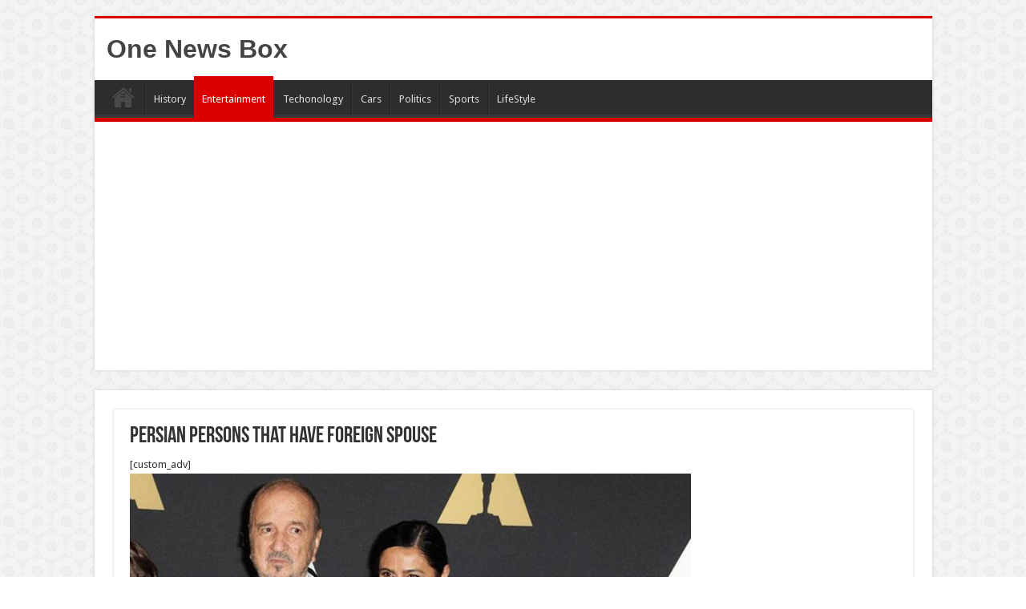

--- FILE ---
content_type: text/html; charset=utf-8
request_url: https://www.google.com/recaptcha/api2/aframe
body_size: 265
content:
<!DOCTYPE HTML><html><head><meta http-equiv="content-type" content="text/html; charset=UTF-8"></head><body><script nonce="cQlQQnxSGpEpomSIoTbHsA">/** Anti-fraud and anti-abuse applications only. See google.com/recaptcha */ try{var clients={'sodar':'https://pagead2.googlesyndication.com/pagead/sodar?'};window.addEventListener("message",function(a){try{if(a.source===window.parent){var b=JSON.parse(a.data);var c=clients[b['id']];if(c){var d=document.createElement('img');d.src=c+b['params']+'&rc='+(localStorage.getItem("rc::a")?sessionStorage.getItem("rc::b"):"");window.document.body.appendChild(d);sessionStorage.setItem("rc::e",parseInt(sessionStorage.getItem("rc::e")||0)+1);localStorage.setItem("rc::h",'1768928450679');}}}catch(b){}});window.parent.postMessage("_grecaptcha_ready", "*");}catch(b){}</script></body></html>